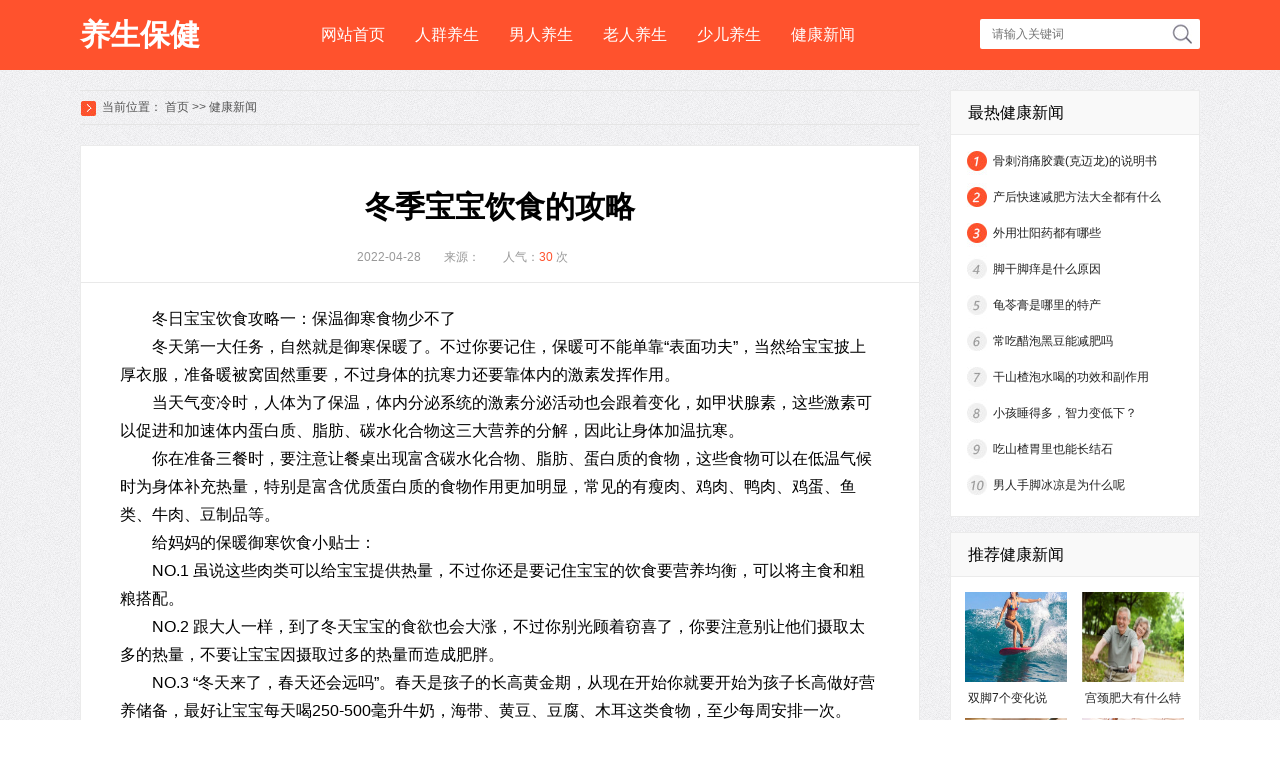

--- FILE ---
content_type: text/html; charset=Utf-8
request_url: http://ys.obqrw.com/jkxw/19777.html
body_size: 8751
content:
<!DOCTYPE html>
<html>
	<head>
		<meta charset="UTF-8">
		<meta http-equiv="Cache-Control" content="no-transform" />
        <meta http-equiv="Cache-Control" content="no-siteapp" />
        <meta name="applicable-device" content="pc">
        <link rel="alternate" media="only screen and(max-width: 640px)" href="http://ys.obqrw.com/jkxw/19777.html">
        <meta http-equiv="mobile-agent" content="format=html5; url=http://ys.obqrw.com/jkxw/19777.html">
        <meta http-equiv="mobile-agent" content="format=xhtml; url=http://ys.obqrw.com/jkxw/19777.html">
		<title>冬季宝宝饮食的攻略_健康新闻_养生功效_养生排名_养生保健</title>
		<meta name="Keywords" content=""/>
		<meta name="Description" content="冬日宝宝饮食攻略一：保温御寒食物少不了冬天第一大任务，自然就是御寒保暖了。不过你要记住，保暖可不能单靠“表面功夫”，当然给宝宝披上厚衣服"/>
		<script type="text/javascript" src="http://ys.obqrw.com/templets/default/js/mobile.js"></script>
		<script type="text/javascript">uaredirect("http://ys.obqrw.com/m/jkxw/19777.html");</script>
		<link rel="stylesheet" type="text/css" href="/templets/default/css/css.css"/>
		<!--[if lt IE 9]> 
			<script src="/templets/default/js/html5.js"></script>
		<![endif]-->
	</head>
	<body>
		<header>
    <div class="top">
        <div class="top_cen">
            <h1 class="logo">
                <a href="/">养生保健</a>
            </h1>
            <div class="top_cen_fr">
                <nav class="top_nav">
                    <ul>
                        <li><a href="/">网站首页</a></li>
                        
                            <li><a href="http://ys.obqrw.com/rqys/" target="_blank">人群养生</a></li>
                        
                            <li><a href="http://ys.obqrw.com/nrys/" target="_blank">男人养生</a></li>
                        
                            <li><a href="http://ys.obqrw.com/lrys/" target="_blank">老人养生</a></li>
                        
                            <li><a href="http://ys.obqrw.com/sets/" target="_blank">少儿养生</a></li>
                        
                            <li><a href="http://ys.obqrw.com/jkxw/" target="_blank">健康新闻</a></li>
                        
                    </ul>
                </nav>
                <div class="search">
                    <form target="_blank" name="searchform" method="get" action="/search.php" id="searchSkin">
                        <input class="search_wz" placeholder="请输入关键词" type="text" name="q" id="keyword" autocomplete="off" value="" />
                        <input class="search_tj" type="submit" name="keyboard" value="搜索"/>
                    </form>
                </div>
            </div>
        </div>
    </div>
</header>
		<section class="contentbox">
			<article class="content_fl">
				<section class="weizhi">
					<span>当前位置：</span>
					<a href="/">首页</a> >> <a href=http://ys.obqrw.com/jkxw/>健康新闻</a>
				</section>
				<section class="neiye">
					<section class="neirong">
						<header class="neirong_top">
							<h1>冬季宝宝饮食的攻略</h1>
							<div class="neirong_info">
								<div class="neirong_info_fl">
									<p>2022-04-28</p>
									<p>来源： </p>
									<p>人气：<span>30</span> 次</p>
								</div>
							</div>
						</header>
						<article class="neirong_body">
							<p></p>
<p>冬日宝宝饮食攻略一：保温御寒食物少不了</p>
<p></p>
<p>冬天第一大任务，自然就是御寒保暖了。不过你要记住，保暖可不能单靠“表面功夫”，当然给宝宝披上厚衣服，准备暖被窝固然重要，不过身体的抗寒力还要靠体内的激素发挥作用。</p>
<p>当天气变冷时，人体为了保温，体内分泌系统的激素分泌活动也会跟着变化，如甲状腺素，这些激素可以促进和加速体内蛋白质、脂肪、碳水化合物这三大营养的分解，因此让身体加温抗寒。</p>
<p>你在准备三餐时，要注意让餐桌出现富含碳水化合物、脂肪、蛋白质的食物，这些食物可以在低温气候时为身体补充热量，特别是富含优质蛋白质的食物作用更加明显，常见的有瘦肉、鸡肉、鸭肉、鸡蛋、鱼类、牛肉、豆制品等。</p>
<p>给妈妈的保暖御寒饮食小贴士：</p>
<p>NO.1 虽说这些肉类可以给宝宝提供热量，不过你还是要记住宝宝的饮食要营养均衡，可以将主食和粗粮搭配。</p>
<p>NO.2 跟大人一样，到了冬天宝宝的食欲也会大涨，不过你别光顾着窃喜了，你要注意别让他们摄取太多的热量，不要让宝宝因摄取过多的热量而造成肥胖。</p>
<p>NO.3 “冬天来了，春天还会远吗”。春天是孩子的长高黄金期，从现在开始你就要开始为孩子长高做好营养储备，最好让宝宝每天喝250-500毫升牛奶，海带、黄豆、豆腐、木耳这类食物，至少每周安排一次。</p>
<p>冬日宝宝饮食攻略二：维生素来提高抵抗力</p>
<p>冬天是宝宝感冒发烧的高发季节。冬天气候干燥，寒冷的天气又会影响体内代谢，使人体氧化功能增强，致使各种维生素消耗量增加，容易导致维生素缺乏，所以冬天是宝宝患各种营养缺乏症的高发季节。所以你别忘了让孩子多吃点富含维生素的食物。</p>
<p>富含维B的食物</p>
<p>动物肝脏、鸡蛋、牛奶、豆类及某类蔬菜，如油菜、菠菜、青蒜等绿叶蔬菜。</p>
<p>富含维A的食物</p>
<p>奶制品、蛋类、鱼肝油和动物肝脏等食物，还有菠菜、胡萝卜、红薯等红黄色水果。</p>
<p>富含维C的食物</p>
<p>橘类水果如桔子、柚子、柠檬等，以及猕猴桃、芒果、卷心菜、花椰菜、菠菜等食物。</p>
<p>给妈妈的保暖御寒饮食小贴士：</p>
<p>NO.1 冬天的绿叶蔬菜相对来说比较少，可以让宝宝适当吃红薯、马铃薯等，这类食物不仅可以补充维生素，还可以清内热、去瘟毒。</p>
<p>NO.2 在冬天上市的蔬菜中，大白菜、圆白菜、白萝卜、胡萝卜、豆芽、油菜等都含有丰富的维生素。可以经常换着吃，合理搭配，可以满足宝宝对维生素的需求。</p>
<p>NO.3 冬天尿量增多，无机盐的排出也随着增多。如果多吃富含钙、铁、钠、钾的食物，例如虾皮、虾米、猪肝、香蕉等，可以有效预防这些矿物质的缺失。</p></p>
<p></p><a href="http://dxw.xywy.com/dxys/20160830/40689.html">癫痫病预防吃什么东西</a></br><a href="http://dxw.xywy.com/dxlf/20160801/31519.html">癫痫治疗方法是什么</a></br><a href="http://dxw.xywy.com/dxyy/20160602/17860.html">内蒙古癫痫医院在哪</a></br>
						</article>
                        <div class="tag">
                            <span>TAG:</span>
                            
                        </div>
						<footer class="neirong_pre">
							<p class="shang">上一篇：<a href="http://ys.obqrw.com/yssc/19776.html" title="">女性经期可不可以减肥</a></p>
							<p class="xia">下一篇：<a href="http://ys.obqrw.com/yfys/19778.html" title="">眼部有细纹的3大原因</a></p>
						</footer>
					</section>
					<section class="xgnr">
						<div class="xgnr_tit">
							<span>相关内容</span>
						</div>
						<div class="xgnr_box">
							<ul>
								
                                <li><a href="http://ys.obqrw.com/jkxw/21121.html">孩子散光能治好吗？家长应注意什么？</a></li>
                                
                                <li><a href="http://ys.obqrw.com/jkxw/21122.html">宫颈肥大有什么特点 宫颈肥大有哪些特别的表现</a></li>
                                
                                <li><a href="http://ys.obqrw.com/jkxw/21123.html">双脚7个变化说明“人老了”！</a></li>
                                
                                <li><a href="http://ys.obqrw.com/jkxw/21119.html">药物流产最佳时间 药物流产后的及时处理</a></li>
                                
                                <li><a href="http://ys.obqrw.com/jkxw/21120.html">为什么睡觉会磨牙</a></li>
                                
                                <li><a href="http://ys.obqrw.com/jkxw/21116.html">孩子睡觉磨牙是怎么回事</a></li>
                                
                                <li><a href="http://ys.obqrw.com/jkxw/21117.html">5个治便秘的小方法，试过的人都说很灵！</a></li>
                                
                                <li><a href="http://ys.obqrw.com/jkxw/21118.html">这4种水果热着吃，润燥止咳调肠胃！不知道就太亏了！</a></li>
                                
                                <li><a href="http://ys.obqrw.com/jkxw/21113.html">口腔癌的预防措施有哪些 五大防治口腔癌的措施</a></li>
                                
                                <li><a href="http://ys.obqrw.com/jkxw/21114.html">「痔疮膏」能去黑眼圈？！你不是在逗我吧？</a></li>
                                
                                <li><a href="http://ys.obqrw.com/jkxw/21115.html">秋冬养生有四宝，驱寒暖胃妙用多！每家厨房都有！</a></li>
                                
                                <li><a href="http://ys.obqrw.com/jkxw/21110.html">冬天“上火”高发季！这两种茶教你秋冬轻松去内火！</a></li>
                                
                                <li><a href="http://ys.obqrw.com/jkxw/21111.html">牙痛可能暗示口腔癌 那预防口腔癌应该怎么做</a></li>
                                
                                <li><a href="http://ys.obqrw.com/jkxw/21112.html">磨牙是什么原因造成的 小孩磨牙的有效解决方法</a></li>
                                
                                <li><a href="http://ys.obqrw.com/jkxw/21107.html">眩晕症的表现有哪些 日常需要怎样护理</a></li>
                                
							</ul>
						</div>
					</section>
				</section>
				<section class="nrxia">
					<ul class="nrxiatit" id="meishihd6">
                    	
						<li><a href="http://ys.obqrw.com/shucys/">蔬菜养生</a></li>
            			
						<li><a href="http://ys.obqrw.com/yscpu/">养生菜谱</a></li>
            			
						<li><a href="http://ys.obqrw.com/nrenys/">女人养生</a></li>
            			
						<li><a href="http://ys.obqrw.com/sgys/">水果养生</a></li>
            			
						<li><a href="http://ys.obqrw.com/znys/">中年养生</a></li>
            			
					</ul>
					<ul class="nrxiabd" id="meishibd6">
                    	
						<li>
							<div class="nrxia_box">
								<div class="nrxia_tw">
									<ul>
                                    	
									</ul>
								</div>
								<div class="nrxia_wen">
									<ul>
										
									</ul>
								</div>
							</div>
						</li>
						
						<li>
							<div class="nrxia_box">
								<div class="nrxia_tw">
									<ul>
                                    	
									</ul>
								</div>
								<div class="nrxia_wen">
									<ul>
										
									</ul>
								</div>
							</div>
						</li>
						
						<li>
							<div class="nrxia_box">
								<div class="nrxia_tw">
									<ul>
                                    	
									</ul>
								</div>
								<div class="nrxia_wen">
									<ul>
										
                                        <li><a href="http://ys.obqrw.com/nrenys/20116.html">伊蒂之屋气垫隔离怎么样 伊蒂之屋气垫隔离好用吗</a></li>
                                        
                                        <li><a href="http://ys.obqrw.com/nrenys/20115.html">粉底色号买白了怎么办 4大化妆雷区</a></li>
                                        
                                        <li><a href="http://ys.obqrw.com/nrenys/20114.html">露华浓口红哪个颜色最火 露华浓口红最火色号推荐</a></li>
                                        
                                        <li><a href="http://ys.obqrw.com/nrenys/20113.html">露华浓黑管口红怎么样 露华浓225和445哪个好看</a></li>
                                        
                                        <li><a href="http://ys.obqrw.com/nrenys/20112.html">独角兽发型怎么弄 独角兽发型的编发步骤</a></li>
                                        
                                        <li><a href="http://ys.obqrw.com/nrenys/20111.html">自制防晒霜能放多久 自制防晒霜配方说明</a></li>
                                        
                                        <li><a href="http://ys.obqrw.com/nrenys/20110.html">二氧化锌有防晒作用吗 二氧化锌防晒原理</a></li>
                                        
                                        <li><a href="http://ys.obqrw.com/nrenys/20109.html">薄荷油能直接擦头皮吗 薄荷油对头发的作用</a></li>
                                        
                                        <li><a href="http://ys.obqrw.com/nrenys/20108.html">纪梵希禁忌之吻16版和17版哪个好闻 纪梵希禁忌之吻味道</a></li>
                                        
                                        <li><a href="http://ys.obqrw.com/nrenys/20107.html">zeesea唇釉怎么样 zeesea三只唇釉试色评测</a></li>
                                        
                                        <li><a href="http://ys.obqrw.com/nrenys/20106.html">美康粉黛和zeesea哪个好 美康粉黛和zeesea口红对比评测</a></li>
                                        
                                        <li><a href="http://ys.obqrw.com/nrenys/20105.html">卡姿兰口红哪个色号好看 卡姿兰口红颜色推荐</a></li>
                                        
                                        <li><a href="http://ys.obqrw.com/nrenys/20104.html">美宝莲和卡姿兰的口红哪个好 美宝莲和卡姿兰的口红区别</a></li>
                                        
                                        <li><a href="http://ys.obqrw.com/nrenys/20103.html">雅诗兰黛红石榴气垫敏感肌能用吗？抗氧化效果如何？</a></li>
                                        
                                        <li><a href="http://ys.obqrw.com/nrenys/20102.html">来姨妈可以涂口红吗 月经期间可以涂口红吗</a></li>
                                        
									</ul>
								</div>
							</div>
						</li>
						
						<li>
							<div class="nrxia_box">
								<div class="nrxia_tw">
									<ul>
                                    	
									</ul>
								</div>
								<div class="nrxia_wen">
									<ul>
										
                                        <li><a href="http://ys.obqrw.com/sgys/19885.html">宝宝腹泻5大原因</a></li>
                                        
                                        <li><a href="http://ys.obqrw.com/sgys/19845.html">可以保护牙齿的几个小办法</a></li>
                                        
                                        <li><a href="http://ys.obqrw.com/sgys/19744.html">嘴角上火是什么原因</a></li>
                                        
                                        <li><a href="http://ys.obqrw.com/sgys/19733.html">治疗小儿鼻炎的方法</a></li>
                                        
                                        <li><a href="http://ys.obqrw.com/sgys/19723.html">容易生男孩儿的情况有哪些</a></li>
                                        
                                        <li><a href="http://ys.obqrw.com/sgys/19668.html">引起心肌梗塞的五大原因</a></li>
                                        
                                        <li><a href="http://ys.obqrw.com/sgys/19474.html">怎么做才能预防甲醛中毒</a></li>
                                        
                                        <li><a href="http://ys.obqrw.com/sgys/19440.html">肺癌通过哪些检查诊断</a></li>
                                        
                                        <li><a href="http://ys.obqrw.com/sgys/19301.html">中药秘方治白发</a></li>
                                        
                                        <li><a href="http://ys.obqrw.com/sgys/19291.html">按摩这些穴位可以丰胸</a></li>
                                        
                                        <li><a href="http://ys.obqrw.com/sgys/19267.html">去眼睛红血丝的妙招</a></li>
                                        
                                        <li><a href="http://ys.obqrw.com/sgys/19232.html">调理小儿疳积的内服方</a></li>
                                        
                                        <li><a href="http://ys.obqrw.com/sgys/19231.html">婴儿的睡眠时间是怎样的</a></li>
                                        
                                        <li><a href="http://ys.obqrw.com/sgys/19184.html">孕妇吃火龙果的5个好处</a></li>
                                        
                                        <li><a href="http://ys.obqrw.com/sgys/19123.html">生活中健康养生知识</a></li>
                                        
									</ul>
								</div>
							</div>
						</li>
						
						<li>
							<div class="nrxia_box">
								<div class="nrxia_tw">
									<ul>
                                    	
									</ul>
								</div>
								<div class="nrxia_wen">
									<ul>
										
                                        <li><a href="http://ys.obqrw.com/znys/19877.html">产后切忌盲目吃醪糟蛋</a></li>
                                        
                                        <li><a href="http://ys.obqrw.com/znys/19844.html">补碘是不是越多越好</a></li>
                                        
                                        <li><a href="http://ys.obqrw.com/znys/19835.html">备孕的运动有哪些</a></li>
                                        
                                        <li><a href="http://ys.obqrw.com/znys/19817.html">白驳风特色治疗方法</a></li>
                                        
                                        <li><a href="http://ys.obqrw.com/znys/19807.html">新鲜天麻功效</a></li>
                                        
                                        <li><a href="http://ys.obqrw.com/znys/19715.html">哺乳期吃木瓜需要注意什么</a></li>
                                        
                                        <li><a href="http://ys.obqrw.com/znys/19700.html">养肺应该怎么做</a></li>
                                        
                                        <li><a href="http://ys.obqrw.com/znys/19693.html">治疗孕妇感冒的4种方法</a></li>
                                        
                                        <li><a href="http://ys.obqrw.com/znys/19642.html">结扎了还要妇检吗</a></li>
                                        
                                        <li><a href="http://ys.obqrw.com/znys/19613.html">小叶肺炎是怎么引起</a></li>
                                        
                                        <li><a href="http://ys.obqrw.com/znys/19600.html">婴儿湿疹易导致什么并发症</a></li>
                                        
                                        <li><a href="http://ys.obqrw.com/znys/19593.html">嘴巴上火起泡吃什么好的快</a></li>
                                        
                                        <li><a href="http://ys.obqrw.com/znys/19578.html">冬季暖身茶饮</a></li>
                                        
                                        <li><a href="http://ys.obqrw.com/znys/19525.html">艾滋病的几种早期性病症状</a></li>
                                        
                                        <li><a href="http://ys.obqrw.com/znys/19492.html">缓解宝宝便秘推荐几款食谱</a></li>
                                        
									</ul>
								</div>
							</div>
						</li>
						
					</ul>
				</section>
			</article>
			<aside class="content_fr">
    <section class="zrcp">
        <div class="zrcp_tit">最热健康新闻</div>
        <div class="zrcp_wen">
            <ul>
                
                <li><a href="http://ys.obqrw.com/jkxw/1607.html">骨刺消痛胶囊(克迈龙)的说明书</a></li>
                
                <li><a href="http://ys.obqrw.com/jkxw/1683.html">产后快速减肥方法大全都有什么</a></li>
                
                <li><a href="http://ys.obqrw.com/jkxw/4539.html">外用壮阳药都有哪些</a></li>
                
                <li><a href="http://ys.obqrw.com/jkxw/5028.html">脚干脚痒是什么原因</a></li>
                
                <li><a href="http://ys.obqrw.com/jkxw/4573.html">龟苓膏是哪里的特产</a></li>
                
                <li><a href="http://ys.obqrw.com/jkxw/5626.html">常吃醋泡黑豆能减肥吗</a></li>
                
                <li><a href="http://ys.obqrw.com/jkxw/5866.html">干山楂泡水喝的功效和副作用</a></li>
                
                <li><a href="http://ys.obqrw.com/jkxw/6021.html">小孩睡得多，智力变低下？</a></li>
                
                <li><a href="http://ys.obqrw.com/jkxw/5356.html">吃山楂胃里也能长结石</a></li>
                
                <li><a href="http://ys.obqrw.com/jkxw/5522.html">男人手脚冰凉是为什么呢</a></li>
                
            </ul>
        </div>
    </section>
    <section class="tjcp">
        <div class="tjcp_tit">推荐健康新闻</div>
        <div class="tjcp_tu">
            <ul>
            	
                <li>
                    <a href="http://ys.obqrw.com/jkxw/21123.html">
                        <img src="http://tuku.aaige.com/yszq/zhanneipic/pc/images/ys301.jpg" alt="双脚7个变化说明“人老了”！" />
                        <span>双脚7个变化说明“人老了”！</span>
                    </a>
                </li>
                
                <li>
                    <a href="http://ys.obqrw.com/jkxw/21122.html">
                        <img src="http://tuku.aaige.com/yszq/zhanneipic/pc/images/ys302.jpg" alt="宫颈肥大有什么特点 宫颈肥大有哪些特别的表现" />
                        <span>宫颈肥大有什么特点 宫颈肥大有哪些特别的表现</span>
                    </a>
                </li>
                
                <li>
                    <a href="http://ys.obqrw.com/jkxw/21121.html">
                        <img src="http://tuku.aaige.com/yszq/zhanneipic/pc/images/ys303.jpg" alt="孩子散光能治好吗？家长应注意什么？" />
                        <span>孩子散光能治好吗？家长应注意什么？</span>
                    </a>
                </li>
                
                <li>
                    <a href="http://ys.obqrw.com/jkxw/21120.html">
                        <img src="http://tuku.aaige.com/yszq/zhanneipic/pc/images/ys304.jpg" alt="为什么睡觉会磨牙" />
                        <span>为什么睡觉会磨牙</span>
                    </a>
                </li>
                
                <li>
                    <a href="http://ys.obqrw.com/jkxw/21119.html">
                        <img src="http://tuku.aaige.com/yszq/zhanneipic/pc/images/ys305.jpg" alt="药物流产最佳时间 药物流产后的及时处理" />
                        <span>药物流产最佳时间 药物流产后的及时处理</span>
                    </a>
                </li>
                
                <li>
                    <a href="http://ys.obqrw.com/jkxw/21118.html">
                        <img src="http://tuku.aaige.com/yszq/zhanneipic/pc/images/ys306.jpg" alt="这4种水果热着吃，润燥止咳调肠胃！不知道就太亏了！" />
                        <span>这4种水果热着吃，润燥止咳调肠胃！不知道就太亏了！</span>
                    </a>
                </li>
                
            </ul>
        </div>
    </section>
    <section class="scrq">
        <ul class="scrq_tit" id="slyshd">
        	
            <li><a href="http://ys.obqrw.com/rqys/">人群养生</a></li>
            
            <li><a href="http://ys.obqrw.com/nrys/">男人养生</a></li>
            
            <li><a href="http://ys.obqrw.com/lrys/">老人养生</a></li>
            
        </ul>
        <ul id="slysbd">
        	
            <li>
                <div class="scrq_tw">
                    <ul>
                    	
                        <li id="num1">
                            <a href="http://ys.obqrw.com/rqys/21259.html"><img src="http://tuku.aaige.com/yszq/zhanneipic/pc/images/ys101.jpg" alt="血糖高吃什么" /></a>
                            <div class="scrq_tw_you">
                                <span><a href="http://ys.obqrw.com/rqys/21259.html">血糖高吃什么</a></span>
                                <p>现代人不合理不规律的膳食习惯就会导...</p>
                            </div>
                        </li>
                        
                        <li id="num2">
                            <a href="http://ys.obqrw.com/rqys/21258.html"><img src="http://tuku.aaige.com/yszq/zhanneipic/pc/images/ys102.jpg" alt="高血糖可以吃桃胶吗 糖尿病怎么吃桃胶最好" /></a>
                            <div class="scrq_tw_you">
                                <span><a href="http://ys.obqrw.com/rqys/21258.html">高血糖可以吃桃胶吗 糖尿病怎么吃桃胶最好</a></span>
                                <p>众所周知糖尿病的患者是需要注意自己...</p>
                            </div>
                        </li>
                        
                        <li id="num3">
                            <a href="http://ys.obqrw.com/rqys/21257.html"><img src="http://tuku.aaige.com/yszq/zhanneipic/pc/images/ys103.jpg" alt="吃茼蒿可以降血糖吗 血糖高可以吃茼蒿吗" /></a>
                            <div class="scrq_tw_you">
                                <span><a href="http://ys.obqrw.com/rqys/21257.html">吃茼蒿可以降血糖吗 血糖高可以吃茼蒿吗</a></span>
                                <p>茼蒿在中国古代，有“皇帝菜”的美誉...</p>
                            </div>
                        </li>
                        
                        <li id="num4">
                            <a href="http://ys.obqrw.com/rqys/21256.html"><img src="http://tuku.aaige.com/yszq/zhanneipic/pc/images/ys104.jpg" alt="吃莲子可以降血糖吗 血糖高可以吃莲子吗" /></a>
                            <div class="scrq_tw_you">
                                <span><a href="http://ys.obqrw.com/rqys/21256.html">吃莲子可以降血糖吗 血糖高可以吃莲子吗</a></span>
                                <p>莲子是日常生活中很常见的食物，也可...</p>
                            </div>
                        </li>
                        
                    </ul>
                </div>
            </li>
            
            <li>
                <div class="scrq_tw">
                    <ul>
                    	
                        <li id="num1">
                            <a href="http://ys.obqrw.com/nrys/20432.html"><img src="http://tuku.aaige.com/yszq/zhanneipic/pc/images/ys101.jpg" alt="宫颈纳氏囊肿术后护理 如何防治纳氏囊肿_宫颈纳氏囊肿的术后特别护理" /></a>
                            <div class="scrq_tw_you">
                                <span><a href="http://ys.obqrw.com/nrys/20432.html">宫颈纳氏囊肿术后护理 如何防治纳氏囊肿_宫颈纳氏囊肿的术后特别护理</a></span>
                                <p>一、宫颈纳氏囊肿的术后特别护理　　...</p>
                            </div>
                        </li>
                        
                        <li id="num2">
                            <a href="http://ys.obqrw.com/nrys/20431.html"><img src="http://tuku.aaige.com/yszq/zhanneipic/pc/images/ys102.jpg" alt="女性不孕症状与治疗 及时发现及早治疗_女性不孕的早期症状有哪些" /></a>
                            <div class="scrq_tw_you">
                                <span><a href="http://ys.obqrw.com/nrys/20431.html">女性不孕症状与治疗 及时发现及早治疗_女性不孕的早期症状有哪些</a></span>
                                <p>一、女性不孕的早期症状有哪些　　很...</p>
                            </div>
                        </li>
                        
                        <li id="num3">
                            <a href="http://ys.obqrw.com/nrys/20430.html"><img src="http://tuku.aaige.com/yszq/zhanneipic/pc/images/ys103.jpg" alt="女性乳房肿疼怎么回事 六大生理性乳房疼痛情况_女人乳房疼痛是怎么回事" /></a>
                            <div class="scrq_tw_you">
                                <span><a href="http://ys.obqrw.com/nrys/20430.html">女性乳房肿疼怎么回事 六大生理性乳房疼痛情况_女人乳房疼痛是怎么回事</a></span>
                                <p>一、女人乳房疼痛是怎么回事　　乳房...</p>
                            </div>
                        </li>
                        
                        <li id="num4">
                            <a href="http://ys.obqrw.com/nrys/20429.html"><img src="http://tuku.aaige.com/yszq/zhanneipic/pc/images/ys104.jpg" alt="什么是更年期综合征呢 更年期综合症有这些危害你知道吗_什么是女性更年期综合症" /></a>
                            <div class="scrq_tw_you">
                                <span><a href="http://ys.obqrw.com/nrys/20429.html">什么是更年期综合征呢 更年期综合症有这些危害你知道吗_什么是女性更年期综合症</a></span>
                                <p>一、什么是女性更年期综合症 　　更年...</p>
                            </div>
                        </li>
                        
                    </ul>
                </div>
            </li>
            
            <li>
                <div class="scrq_tw">
                    <ul>
                    	
                        <li id="num1">
                            <a href="http://ys.obqrw.com/lrys/19884.html"><img src="http://tuku.aaige.com/yszq/zhanneipic/pc/images/ys101.jpg" alt="两岁的宝宝一定需要补钙吗" /></a>
                            <div class="scrq_tw_you">
                                <span><a href="http://ys.obqrw.com/lrys/19884.html">两岁的宝宝一定需要补钙吗</a></span>
                                <p>...</p>
                            </div>
                        </li>
                        
                        <li id="num2">
                            <a href="http://ys.obqrw.com/lrys/19762.html"><img src="http://tuku.aaige.com/yszq/zhanneipic/pc/images/ys102.jpg" alt="4种廉价简易食物做早餐" /></a>
                            <div class="scrq_tw_you">
                                <span><a href="http://ys.obqrw.com/lrys/19762.html">4种廉价简易食物做早餐</a></span>
                                <p>...</p>
                            </div>
                        </li>
                        
                        <li id="num3">
                            <a href="http://ys.obqrw.com/lrys/19760.html"><img src="http://tuku.aaige.com/yszq/zhanneipic/pc/images/ys103.jpg" alt="哪些因素引发了小儿口吃" /></a>
                            <div class="scrq_tw_you">
                                <span><a href="http://ys.obqrw.com/lrys/19760.html">哪些因素引发了小儿口吃</a></span>
                                <p>1、模仿感染：小儿口吃的感染性很强，...</p>
                            </div>
                        </li>
                        
                        <li id="num4">
                            <a href="http://ys.obqrw.com/lrys/19616.html"><img src="http://tuku.aaige.com/yszq/zhanneipic/pc/images/ys104.jpg" alt="酒精过敏要怎么处理" /></a>
                            <div class="scrq_tw_you">
                                <span><a href="http://ys.obqrw.com/lrys/19616.html">酒精过敏要怎么处理</a></span>
                                <p>1、迅发型，症状出现的时间较短而且较...</p>
                            </div>
                        </li>
                        
                    </ul>
                </div>
            </li>
            
        </ul>
    </section>
</aside>
		</section>
		<section class="yqlj">
			<ul class="yqlj_tit" id="yqljhd">
				<li>友情链接</li>
			</ul>
			<ul id="yqljbd">
				<li>
					<div class="yqlj_wen">
						<ul>
                        	
                                <li><a target="_blank" href="http://dxb.120ask.com/">治疗癫痫病方法</a></li>
                            
                                <li><a target="_blank" href="http://dxb.120ask.com/hndxyy/">海南癫痫病专业医院</a></li>
                            
                                <li><a target="_blank" href="http://dxb.120ask.com/xgdxyy/">孝感癫痫病医院</a></li>
                            
                                <li><a target="_blank" href="http://dxb.120ask.com/hhhtdxyy/">呼和浩特癫痫病重点医院</a></li>
                            
                                <li><a target="_blank" href="http://dxb.120ask.com/xydxyy/">信阳癫痫病哪家正规</a></li>
                            
                                <li><a target="_blank" href="http://dxb.120ask.com/csdxyy/">长沙癫痫病医院</a></li>
                            
                                <li><a target="_blank" href="http://m.dxb.120ask.com/dxyy/hgdxyy/">黄冈治疗癫痫病医院哪家好</a></li>
                            
                                <li><a target="_blank" href="http://m.dxb.120ask.com/dxfl/wsxdx/">外伤性癫痫怎么治疗</a></li>
                            
                                <li><a target="_blank" href="http://m.dxb.120ask.com/dxgs/dxjc/">癫痫病的检查方法</a></li>
                            
                                <li><a target="_blank" href="http://m.dxb.120ask.com/dxyy/xzdxyy/">西藏癫痫病专业医院</a></li>
                            
                                <li><a target="_blank" href="http://m.dxb.120ask.com/dxyy/xjdxyy/">新疆癫痫病重点医院</a></li>
                            
                                <li><a target="_blank" href="http://m.dxb.120ask.com/dxyy/xadxyy/">西安癫痫病专业医院</a></li>
                            
                                <li><a target="_blank" href="http://m.dxb.120ask.com/dxyy/guangzhoudxyy/">广州癫痫病医院哪家好</a></li>
                            
                                <li><a target="_blank" href="http://m.dxb.120ask.com/dxfl/zydx/">治疗枕叶癫痫方法</a></li>
                            
                                <li><a target="_blank" href="http://m.dxb.120ask.com/dxyy/zjdxyy/">浙江癫痫病专科医院</a></li>
                            
                                <li><a target="_blank" href="http://m.dxb.120ask.com/dxyy/jldxyy/">吉林癫痫病专科医院</a></li>
                            
                                <li><a target="_blank" href="http://m.dxb.120ask.com/dxsm/dxyxsm/">癫痫病的寿命</a></li>
                            
                                <li><a target="_blank" href="http://m.dxb.120ask.com/dxyy/gxdxyy/">广西癫痫病专科医院</a></li>
                            
                                <li><a target="_blank" href="http://m.dxb.120ask.com/dxyy/henandxyy/">河南癫痫病专业医院</a></li>
                            
                                <li><a target="_blank" href="http://zzjhyy.egqea.com/">河南军海癫痫医院怎么</a></li>
                            
                                <li><a target="_blank" href="http://zzjhyy.havgs.com/">河南军海脑病医院评价</a></li>
                            
                                <li><a target="_blank" href="http://www3.hzdxk.net/">轻赋薄敛网</a></li>
                            
                                <li><a target="_blank" href="http://www.zvxcw.com/">北京治疗癫痫病最好医院</a></li>
                            
                                <li><a target="_blank" href="http://www.wsnmy.com/">长沙治癫痫医院有哪些</a></li>
                            
                                <li><a target="_blank" href="https://dxb.120ask.com/cdjsdxbyy/">成都军盛癫痫病医院</a></li>
                            
                                <li><a target="_blank" href="https://dxb.120ask.com/cdjsdxbyy/yyjj/">成都军盛医院简介</a></li>
                            
                                <li><a target="_blank" href="https://dxb.120ask.com/cdjsdxbyy/yydz/">成都军盛癫痫医院地址</a></li>
                            
                                <li><a target="_blank" href="https://dxb.120ask.com/cdjsdxbyy/tsyl/">成都军盛癫痫医院怎么样</a></li>
                            
                                <li><a target="_blank" href="https://dxb.120ask.com/xafyyl/fyyyfw/zlzl/">西安附医中医院肿瘤科</a></li>
                            
                                <li><a target="_blank" href="https://dxb.120ask.com/xafyyl/fyyyfw/zlzl/">西安附医中医院看肿瘤</a></li>
                            
                                <li><a target="_blank" href="https://dxb.120ask.com/cdjsdxbyy/yyhj/">成都军盛癫痫医院环境</a></li>
                            
                                <li><a target="_blank" href="https://dxb.120ask.com/dxyy/zzdxyy/">郑州癫痫病专科医院</a></li>
                            
                                <li><a target="_blank" href="https://dxb.120ask.com/xadxyy/">西安癫痫病专业医院</a></li>
                            
                                <li><a target="_blank" href="https://dxb.120ask.com/whdxyy/">武汉癫痫病医院</a></li>
                            
                                <li><a target="_blank" href="https://dxb.120ask.com/hebdxyy/">哈尔滨癫痫医院</a></li>
                            
                                <li><a target="_blank" href="https://dxb.120ask.com/henandxyy/">河南癫痫病医院</a></li>
                            
                                <li><a target="_blank" href="https://dxb.120ask.com/shanxidxyy/">陕西癫痫专科医院</a></li>
                            
                                <li><a target="_blank" href="https://dxb.120ask.com/hljdxyy/">黑龙江癫痫专业医院</a></li>
                            
                                <li><a target="_blank" href="http://dianxian.familydoctor.com.cn/">癫痫病怎么治疗</a></li>
                            
                                <li><a target="_blank" href="http://dianxian.familydoctor.com.cn/m/dxbzz/">癫痫病的症状有哪些</a></li>
                            
                                <li><a target="_blank" href="http://dianxian.familydoctor.com.cn/m/dxbzy/">癫痫能治愈吗</a></li>
                            
                                <li><a target="_blank" href="http://dianxian.familydoctor.com.cn/m/dxbzl/">癫痫病的治疗方法</a></li>
                            
                                <li><a target="_blank" href="http://dianxian.familydoctor.com.cn/m/">癫痫病怎么治疗</a></li>
                            
                                <li><a target="_blank" href="https://dxb.120ask.com/xazjdxbyy/yyjj">西安中际癫痫病医院怎么样</a></li>
                            
                                <li><a target="_blank" href="http://www.ahjzjy.com/">北京癫痫病医院</a></li>
                            
                                <li><a target="_blank" href="https://dxb.120ask.com/">癫痫病的治疗方法</a></li>
                            
                                <li><a target="_blank" href="http://dxb.fx120.net/">癫痫病治疗方法</a></li>
                            
                                <li><a target="_blank" href="https://dxb.120ask.com/xazjdxbyy/">西安中际癫痫病医院</a></li>
                            
                                <li><a target="_blank" href="https://dxb.120ask.com/dxfy/">治疗癫痫的费用</a></li>
                            
                                <li><a target="_blank" href="http://m.dxb.120ask.com/">治疗癫痫病专科医院</a></li>
                            
                                <li><a target="_blank" href="https://dxb.120ask.com/dxyy/bjdxyy/">北京癫痫病医院排名</a></li>
                            
                                <li><a target="_blank" href="https://dxb.120ask.com/dxyy/hljdxyy/">黑龙江专业的癫痫病医院</a></li>
                            
                                <li><a target="_blank" href="https://dxb.120ask.com/dxyy/hebdxyy/">哈尔滨癫痫重点医院</a></li>
                            
                                <li><a target="_blank" href="https://dxb.120ask.com/dxyy/hubeidxyy/">湖北治疗癫痫病医院</a></li>
                            
                                <li><a target="_blank" href="https://dxb.120ask.com/dxyy/whdxyy/">武汉癫痫病医院哪家好</a></li>
                            
                                <li><a target="_blank" href="https://dxb.120ask.com/dxyy/shanxidxyy/">陕西治疗癫痫病医院</a></li>
                            
                                <li><a target="_blank" href="https://dxb.120ask.com/dxyy/xadxyy/">西安癫痫病医院</a></li>
                            
                                <li><a target="_blank" href="https://dxb.120ask.com/">治疗癫痫病</a></li>
                            
                                <li><a target="_blank" href="http://dxb.qiuyi.cn/">癫痫病治疗</a></li>
                            
                                <li><a target="_blank" href="http://dxb.qiuyi.cn/nx/">宁夏癫痫病医院</a></li>
                            
                                <li><a target="_blank" href="http://dxb.qiuyi.cn/tj/">天津癫痫病医院</a></li>
                            
                                <li><a target="_blank" href="http://dxb.qiuyi.cn/han/">湖南癫痫病医院</a></li>
                            
                                <li><a target="_blank" href="http://dxb.qiuyi.cn/hna/">河南郑州治疗癫痫病的医院</a></li>
                            
                                <li><a target="_blank" href="http://dxb.qiuyi.cn/hl/">黑龙江哈尔滨专治癫痫病的医院</a></li>
                            
                                <li><a target="_blank" href="http://m.dxb.qiuyi.cn/">癫痫的治疗方法</a></li>
                            
                                <li><a target="_blank" href="http://m.dxb.qiuyi.cn/hl/">黑龙江癫痫病专科医院哪家好</a></li>
                            
                                <li><a target="_blank" href="https://dxb.120ask.com/dxyy/shanxidxyy/">陕西治疗癫痫病医院</a></li>
                            
                                <li><a target="_blank" href="https://dxb.120ask.com/dxyy/whdxyy/">武汉癫痫病医院哪家好</a></li>
                            
                                <li><a target="_blank" href="https://dxb.120ask.com/dxyy/hubeidxyy/">湖北治疗癫痫病医院</a></li>
                            
                                <li><a target="_blank" href="https://dxb.120ask.com/dxyy/hebdxyy/">哈尔滨癫痫重点医院</a></li>
                            
                                <li><a target="_blank" href="https://dxb.120ask.com/dxyy/hljdxyy/">黑龙江专业的癫痫病医院</a></li>
                            
                                <li><a target="_blank" href=""></a></li>
                            
                                <li><a target="_blank" href=""></a></li>
                            
                                <li><a target="_blank" href=""></a></li>
                            
                                <li><a target="_blank" href=""></a></li>
                            
                                <li><a target="_blank" href=""></a></li>
                            
                                <li><a target="_blank" href=""></a></li>
                            
                                <li><a target="_blank" href=""></a></li>
                            
                                <li><a target="_blank" href=""></a></li>
                            
                                <li><a target="_blank" href=""></a></li>
                            
                                <li><a target="_blank" href=""></a></li>
                            
                                <li><a target="_blank" href=""></a></li>
                            
                                <li><a target="_blank" href=""></a></li>
                            
                                <li><a target="_blank" href=""></a></li>
                            
                                <li><a target="_blank" href=""></a></li>
                            
                                <li><a target="_blank" href=""></a></li>
                            
                                <li><a target="_blank" href=""></a></li>
                            
                                <li><a target="_blank" href=""></a></li>
                            
                                <li><a target="_blank" href=""></a></li>
                            
                                <li><a target="_blank" href=""></a></li>
                            
                                <li><a target="_blank" href=""></a></li>
                            
                                <li><a target="_blank" href="http://dianxian.familydoctor.com.cn/hebdxbyy/">哈尔滨癫痫病</a></li>
                            
                                <li><a target="_blank" href="http://dianxian.familydoctor.com.cn/m/dxbzl/">治疗癫痫病新方法</a></li>
                            
                                <li><a target="_blank" href="http://dianxian.familydoctor.com.cn/hndxbyy/2609813.html">河南专业治癫痫病医院</a></li>
                            
                                <li><a target="_blank" href="http://dianxian.familydoctor.com.cn/zzdxbyy/6.html">郑州哪家医院看癫痫病好</a></li>
                            
                                <li><a target="_blank" href="http://dianxian.familydoctor.com.cn/dxwbo/">儿童癫痫病医院</a></li>
                            
                                <li><a target="_blank" href="http://dianxian.familydoctor.com.cn/zzdxbyy/4.html">郑州哪家医院看癫痫病好</a></li>
                            
                                <li><a target="_blank" href="http://dianxian.familydoctor.com.cn/m/gzdxbyy/">贵州癫痫病治疗医院</a></li>
                            
                                <li><a target="_blank" href="http://dianxian.familydoctor.com.cn/dxvh/1017702.html">北京市癫痫医院</a></li>
                            
                                <li><a target="_blank" href="http://dianxian.familydoctor.com.cn/whdxbyy/">武汉羊角风医院</a></li>
                            
                                <li><a target="_blank" href="http://dianxian.familydoctor.com.cn/cqdxbyy">重庆癫痫医院</a></li>
                            
                                <li><a target="_blank" href="http://dianxian.familydoctor.com.cn/dximm/">治疗癫痫病哪比较好</a></li>
                            
                                <li><a target="_blank" href="http://dianxian.familydoctor.com.cn/m/dxbzy/">癫痫病能不能治好</a></li>
                            
                                <li><a target="_blank" href="http://dianxian.familydoctor.com.cn/dxtr/2128281.html">癫痫病能否医好</a></li>
                            
                                <li><a target="_blank" href="http://dianxian.familydoctor.com.cn/scdxbyy/">四川看癫痫哪家医院好</a></li>
                            
                                <li><a target="_blank" href="http://dianxian.familydoctor.com.cn/cddxbyy/">成都治疗癫痫病医院</a></li>
                            
                                <li><a target="_blank" href="http://dianxian.familydoctor.com.cn/m/dxbzy/">癫痫病能治吗</a></li>
                            
                                <li><a target="_blank" href="http://dianxian.familydoctor.com.cn/dxbby/2575861.html">诱发癫痫的原因</a></li>
                            
                                <li><a target="_blank" href="http://dianxian.familydoctor.com.cn/dxbyw/2576711.html">治疗癫痫病的药物</a></li>
                            
                                <li><a target="_blank" href="http://dianxian.familydoctor.com.cn/m/dxrfy/">治疗癫痫病什么方法好</a></li>
                            
                                <li><a target="_blank" href="http://dianxian.familydoctor.com.cn/dxbzl/2575228.html">癫痫病治疗效果</a></li>
                            
                                <li><a target="_blank" href="http://dianxian.familydoctor.com.cn/dxbzl/">癫痫病如何治</a></li>
                            
						</ul>
					</div>
				</li>
			</ul>
		</section>
		<footer class="dibu">
    <div class="dibu_mid">
        <div class="dibu_nav">
            <ul>
                <li><a href="/">网站首页</a></li>
                
                    <li><a href="http://ys.obqrw.com/rqys/">人群养生</a></li>
                
                    <li><a href="http://ys.obqrw.com/nrys/">男人养生</a></li>
                
                    <li><a href="http://ys.obqrw.com/lrys/">老人养生</a></li>
                
                    <li><a href="http://ys.obqrw.com/sets/">少儿养生</a></li>
                
                    <li><a href="http://ys.obqrw.com/jkxw/">健康新闻</a></li>
                
                    <li><a href="http://ys.obqrw.com/zyys/">中医养生</a></li>
                
                    <li><a href="http://ys.obqrw.com/ysbj/">养生保健</a></li>
                
                    <li><a href="http://ys.obqrw.com/slys/">食疗养生</a></li>
                
                    <li><a href="http://ys.obqrw.com/yssp/">养生食谱</a></li>
                
                    <li><a href="http://ys.obqrw.com/siys/">四季养生</a></li>
                
                    <li><a href="http://ys.obqrw.com/jbyf/">疾病预防</a></li>
                
                <li class="dbnla"><a href="/sitemap.xml">网站地图</a></li>
            </ul>
        </div>
        <div class="msdjc">养生保健</div>
        <div class="copyright">Copyright &copy; 2013-2022 All right reserved. 版权所有</div>
    </div>
</footer>
<script src="/templets/default/js/jquery-1.8.3.min.js" type="text/javascript"></script>
<script src="/templets/default/js/index.js" type="text/javascript"></script>
        <div style="display:none"><script type="text/javascript" language="javascript" src="/plus/hit.php?aid=19777"></script></div>
	</body>
</html>